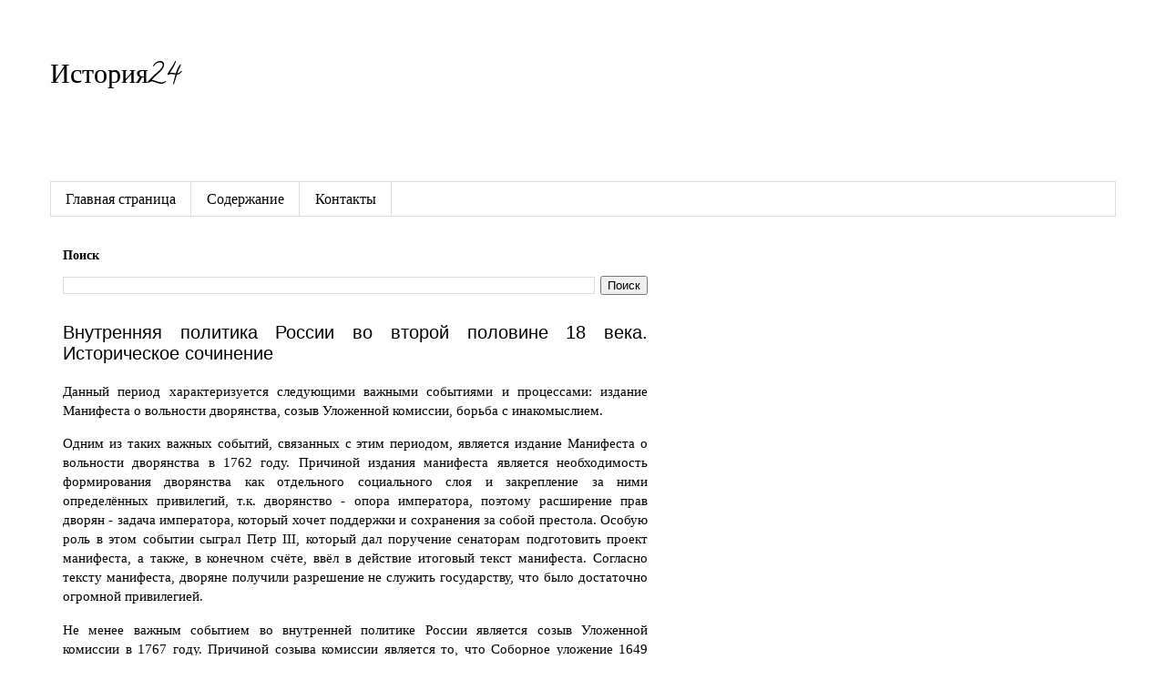

--- FILE ---
content_type: text/html; charset=UTF-8
request_url: https://www.history24.ru/2021/03/vnutrennyaya-politika-rossii-vo-vtoroj-polovine-18-veka-istoricheskoe-sochinenie.html
body_size: 15331
content:
<!DOCTYPE html>
<html class='v2' dir='ltr' lang='ru' xmlns='http://www.w3.org/1999/xhtml' xmlns:b='http://www.google.com/2005/gml/b' xmlns:data='http://www.google.com/2005/gml/data' xmlns:expr='http://www.google.com/2005/gml/expr'>
<head>
<link href='https://www.blogger.com/static/v1/widgets/335934321-css_bundle_v2.css' rel='stylesheet' type='text/css'/>
<meta content='f33dabd282' name='verify-admitad'/>
<!-- Yandex.RTB -->
<script>window.yaContextCb=window.yaContextCb||[]</script>
<script async='async' src='https://yandex.ru/ads/system/context.js'></script>
<script async='async' data-ad-client='ca-pub-5148698820677403' src='https://pagead2.googlesyndication.com/pagead/js/adsbygoogle.js'></script>
<meta content='25f2ad6613e465e6' name='yandex-verification'/>
<meta content='25f2ad6613e465e6' name='yandex-verification'/>
<meta content='101c091368907f98' name='yandex-verification'/>
<meta content='54a16fb8af25ffb47d487c44014bb82a' name='wmail-verification'/>
<meta content='width=1100' name='viewport'/>
<meta content='text/html; charset=UTF-8' http-equiv='Content-Type'/>
<meta content='blogger' name='generator'/>
<link href='https://www.history24.ru/favicon.ico' rel='icon' type='image/x-icon'/>
<link href='https://www.history24.ru/2021/03/vnutrennyaya-politika-rossii-vo-vtoroj-polovine-18-veka-istoricheskoe-sochinenie.html' rel='canonical'/>
<link rel="alternate" type="application/atom+xml" title="История24 - Atom" href="https://www.history24.ru/feeds/posts/default" />
<link rel="alternate" type="application/rss+xml" title="История24 - RSS" href="https://www.history24.ru/feeds/posts/default?alt=rss" />
<link rel="service.post" type="application/atom+xml" title="История24 - Atom" href="https://www.blogger.com/feeds/683933343561916558/posts/default" />

<link rel="alternate" type="application/atom+xml" title="История24 - Atom" href="https://www.history24.ru/feeds/2655994114919627212/comments/default" />
<!--Can't find substitution for tag [blog.ieCssRetrofitLinks]-->
<meta content='Внутренняя политика России во второй половине 18 века Сочинение ЕГЭ Роль личности Екатерина 2, Петр 3, Радищев А.Н., Новиков Н.И.' name='description'/>
<meta content='https://www.history24.ru/2021/03/vnutrennyaya-politika-rossii-vo-vtoroj-polovine-18-veka-istoricheskoe-sochinenie.html' property='og:url'/>
<meta content='Внутренняя политика России во второй половине 18 века. Историческое сочинение' property='og:title'/>
<meta content='Внутренняя политика России во второй половине 18 века Сочинение ЕГЭ Роль личности Екатерина 2, Петр 3, Радищев А.Н., Новиков Н.И.' property='og:description'/>
<title>История24: Внутренняя политика России во второй половине 18 века. Историческое сочинение</title>
<style type='text/css'>@font-face{font-family:'Calligraffitti';font-style:normal;font-weight:400;font-display:swap;src:url(//fonts.gstatic.com/s/calligraffitti/v20/46k2lbT3XjDVqJw3DCmCFjE0vkFeOZdjppN_.woff2)format('woff2');unicode-range:U+0000-00FF,U+0131,U+0152-0153,U+02BB-02BC,U+02C6,U+02DA,U+02DC,U+0304,U+0308,U+0329,U+2000-206F,U+20AC,U+2122,U+2191,U+2193,U+2212,U+2215,U+FEFF,U+FFFD;}</style>
<style id='page-skin-1' type='text/css'><!--
/*
-----------------------------------------------
Blogger Template Style
Name:     Simple
Designer: Blogger
URL:      www.blogger.com
----------------------------------------------- */
/* Variable definitions
====================
<Variable name="keycolor" description="Main Color" type="color" default="#66bbdd"/>
<Group description="Page Text" selector="body">
<Variable name="body.font" description="Font" type="font"
default="normal normal 12px Arial, Tahoma, Helvetica, FreeSans, sans-serif"/>
<Variable name="body.text.color" description="Text Color" type="color" default="#222222"/>
</Group>
<Group description="Backgrounds" selector=".body-fauxcolumns-outer">
<Variable name="body.background.color" description="Outer Background" type="color" default="#66bbdd"/>
<Variable name="content.background.color" description="Main Background" type="color" default="#ffffff"/>
<Variable name="header.background.color" description="Header Background" type="color" default="transparent"/>
</Group>
<Group description="Links" selector=".main-outer">
<Variable name="link.color" description="Link Color" type="color" default="#2288bb"/>
<Variable name="link.visited.color" description="Visited Color" type="color" default="#888888"/>
<Variable name="link.hover.color" description="Hover Color" type="color" default="#33aaff"/>
</Group>
<Group description="Blog Title" selector=".header h1">
<Variable name="header.font" description="Font" type="font"
default="normal normal 60px Arial, Tahoma, Helvetica, FreeSans, sans-serif"/>
<Variable name="header.text.color" description="Title Color" type="color" default="#3399bb" />
</Group>
<Group description="Blog Description" selector=".header .description">
<Variable name="description.text.color" description="Description Color" type="color"
default="#777777" />
</Group>
<Group description="Tabs Text" selector=".tabs-inner .widget li a">
<Variable name="tabs.font" description="Font" type="font"
default="normal normal 14px Arial, Tahoma, Helvetica, FreeSans, sans-serif"/>
<Variable name="tabs.text.color" description="Text Color" type="color" default="#999999"/>
<Variable name="tabs.selected.text.color" description="Selected Color" type="color" default="#000000"/>
</Group>
<Group description="Tabs Background" selector=".tabs-outer .PageList">
<Variable name="tabs.background.color" description="Background Color" type="color" default="#f5f5f5"/>
<Variable name="tabs.selected.background.color" description="Selected Color" type="color" default="#eeeeee"/>
</Group>
<Group description="Post Title" selector="h3.post-title, .comments h4">
<Variable name="post.title.font" description="Font" type="font"
default="normal normal 22px Arial, Tahoma, Helvetica, FreeSans, sans-serif"/>
</Group>
<Group description="Date Header" selector=".date-header">
<Variable name="date.header.color" description="Text Color" type="color"
default="#000000"/>
<Variable name="date.header.background.color" description="Background Color" type="color"
default="transparent"/>
<Variable name="date.header.font" description="Text Font" type="font"
default="normal bold 11px Arial, Tahoma, Helvetica, FreeSans, sans-serif"/>
<Variable name="date.header.padding" description="Date Header Padding" type="string" default="inherit"/>
<Variable name="date.header.letterspacing" description="Date Header Letter Spacing" type="string" default="inherit"/>
<Variable name="date.header.margin" description="Date Header Margin" type="string" default="inherit"/>
</Group>
<Group description="Post Footer" selector=".post-footer">
<Variable name="post.footer.text.color" description="Text Color" type="color" default="#666666"/>
<Variable name="post.footer.background.color" description="Background Color" type="color"
default="#f9f9f9"/>
<Variable name="post.footer.border.color" description="Shadow Color" type="color" default="#eeeeee"/>
</Group>
<Group description="Gadgets" selector="h2">
<Variable name="widget.title.font" description="Title Font" type="font"
default="normal bold 11px Arial, Tahoma, Helvetica, FreeSans, sans-serif"/>
<Variable name="widget.title.text.color" description="Title Color" type="color" default="#000000"/>
<Variable name="widget.alternate.text.color" description="Alternate Color" type="color" default="#999999"/>
</Group>
<Group description="Images" selector=".main-inner">
<Variable name="image.background.color" description="Background Color" type="color" default="#ffffff"/>
<Variable name="image.border.color" description="Border Color" type="color" default="#eeeeee"/>
<Variable name="image.text.color" description="Caption Text Color" type="color" default="#000000"/>
</Group>
<Group description="Accents" selector=".content-inner">
<Variable name="body.rule.color" description="Separator Line Color" type="color" default="#eeeeee"/>
<Variable name="tabs.border.color" description="Tabs Border Color" type="color" default="transparent"/>
</Group>
<Variable name="body.background" description="Body Background" type="background"
color="#ffffff" default="$(color) none repeat scroll top left"/>
<Variable name="body.background.override" description="Body Background Override" type="string" default=""/>
<Variable name="body.background.gradient.cap" description="Body Gradient Cap" type="url"
default="url(https://resources.blogblog.com/blogblog/data/1kt/simple/gradients_light.png)"/>
<Variable name="body.background.gradient.tile" description="Body Gradient Tile" type="url"
default="url(https://resources.blogblog.com/blogblog/data/1kt/simple/body_gradient_tile_light.png)"/>
<Variable name="content.background.color.selector" description="Content Background Color Selector" type="string" default=".content-inner"/>
<Variable name="content.padding" description="Content Padding" type="length" default="10px" min="0" max="100px"/>
<Variable name="content.padding.horizontal" description="Content Horizontal Padding" type="length" default="10px" min="0" max="100px"/>
<Variable name="content.shadow.spread" description="Content Shadow Spread" type="length" default="40px" min="0" max="100px"/>
<Variable name="content.shadow.spread.webkit" description="Content Shadow Spread (WebKit)" type="length" default="5px" min="0" max="100px"/>
<Variable name="content.shadow.spread.ie" description="Content Shadow Spread (IE)" type="length" default="10px" min="0" max="100px"/>
<Variable name="main.border.width" description="Main Border Width" type="length" default="0" min="0" max="10px"/>
<Variable name="header.background.gradient" description="Header Gradient" type="url" default="none"/>
<Variable name="header.shadow.offset.left" description="Header Shadow Offset Left" type="length" default="-1px" min="-50px" max="50px"/>
<Variable name="header.shadow.offset.top" description="Header Shadow Offset Top" type="length" default="-1px" min="-50px" max="50px"/>
<Variable name="header.shadow.spread" description="Header Shadow Spread" type="length" default="1px" min="0" max="100px"/>
<Variable name="header.padding" description="Header Padding" type="length" default="30px" min="0" max="100px"/>
<Variable name="header.border.size" description="Header Border Size" type="length" default="1px" min="0" max="10px"/>
<Variable name="header.bottom.border.size" description="Header Bottom Border Size" type="length" default="1px" min="0" max="10px"/>
<Variable name="header.border.horizontalsize" description="Header Horizontal Border Size" type="length" default="0" min="0" max="10px"/>
<Variable name="description.text.size" description="Description Text Size" type="string" default="140%"/>
<Variable name="tabs.margin.top" description="Tabs Margin Top" type="length" default="0" min="0" max="100px"/>
<Variable name="tabs.margin.side" description="Tabs Side Margin" type="length" default="30px" min="0" max="100px"/>
<Variable name="tabs.background.gradient" description="Tabs Background Gradient" type="url"
default="url(https://resources.blogblog.com/blogblog/data/1kt/simple/gradients_light.png)"/>
<Variable name="tabs.border.width" description="Tabs Border Width" type="length" default="1px" min="0" max="10px"/>
<Variable name="tabs.bevel.border.width" description="Tabs Bevel Border Width" type="length" default="1px" min="0" max="10px"/>
<Variable name="post.margin.bottom" description="Post Bottom Margin" type="length" default="25px" min="0" max="100px"/>
<Variable name="image.border.small.size" description="Image Border Small Size" type="length" default="2px" min="0" max="10px"/>
<Variable name="image.border.large.size" description="Image Border Large Size" type="length" default="5px" min="0" max="10px"/>
<Variable name="page.width.selector" description="Page Width Selector" type="string" default=".region-inner"/>
<Variable name="page.width" description="Page Width" type="string" default="auto"/>
<Variable name="main.section.margin" description="Main Section Margin" type="length" default="15px" min="0" max="100px"/>
<Variable name="main.padding" description="Main Padding" type="length" default="15px" min="0" max="100px"/>
<Variable name="main.padding.top" description="Main Padding Top" type="length" default="30px" min="0" max="100px"/>
<Variable name="main.padding.bottom" description="Main Padding Bottom" type="length" default="30px" min="0" max="100px"/>
<Variable name="paging.background"
color="#ffffff"
description="Background of blog paging area" type="background"
default="transparent none no-repeat scroll top center"/>
<Variable name="footer.bevel" description="Bevel border length of footer" type="length" default="0" min="0" max="10px"/>
<Variable name="mobile.background.overlay" description="Mobile Background Overlay" type="string"
default="transparent none repeat scroll top left"/>
<Variable name="mobile.background.size" description="Mobile Background Size" type="string" default="auto"/>
<Variable name="mobile.button.color" description="Mobile Button Color" type="color" default="#ffffff" />
<Variable name="startSide" description="Side where text starts in blog language" type="automatic" default="left"/>
<Variable name="endSide" description="Side where text ends in blog language" type="automatic" default="right"/>
*/
/* Content
----------------------------------------------- */
body {
font: normal normal 14px 'Times New Roman', Times, FreeSerif, serif;
color: #000000;
background: #ffffff none repeat scroll top left;
padding: 0 0 0 0;
}
html body .region-inner {
min-width: 0;
max-width: 100%;
width: auto;
}
h2 {
font-size: 22px;
}
a:link {
text-decoration:none;
color: #3367D6;
}
a:visited {
text-decoration:none;
color: #3367d6;
}
a:hover {
text-decoration:underline;
color: #D52C1F;
}
.body-fauxcolumn-outer .fauxcolumn-inner {
background: transparent none repeat scroll top left;
_background-image: none;
}
.body-fauxcolumn-outer .cap-top {
position: absolute;
z-index: 1;
height: 400px;
width: 100%;
}
.body-fauxcolumn-outer .cap-top .cap-left {
width: 100%;
background: transparent none repeat-x scroll top left;
_background-image: none;
}
.content-outer {
-moz-box-shadow: 0 0 0 rgba(0, 0, 0, .15);
-webkit-box-shadow: 0 0 0 rgba(0, 0, 0, .15);
-goog-ms-box-shadow: 0 0 0 #333333;
box-shadow: 0 0 0 rgba(0, 0, 0, .15);
margin-bottom: 1px;
}
.content-inner {
padding: 10px 40px;
}
.content-inner {
background-color: #ffffff;
}
/* Header
----------------------------------------------- */
.header-outer {
background: transparent none repeat-x scroll 0 -400px;
_background-image: none;
}
.Header h1 {
font: normal normal 30px Calligraffitti;
color: #000000;
text-shadow: 0 0 0 rgba(0, 0, 0, .2);
}
.Header h1 a {
color: #000000;
}
.Header .description {
font-size: 18px;
color: transparent;
}
.header-inner .Header .titlewrapper {
padding: 22px 0;
}
.header-inner .Header .descriptionwrapper {
padding: 0 0;
}
/* Tabs
----------------------------------------------- */
.tabs-inner .section:first-child {
border-top: 0 solid #dddddd;
}
.tabs-inner .section:first-child ul {
margin-top: -1px;
border-top: 1px solid #dddddd;
border-left: 1px solid #dddddd;
border-right: 1px solid #dddddd;
}
.tabs-inner .widget ul {
background: transparent none repeat-x scroll 0 -800px;
_background-image: none;
border-bottom: 1px solid #dddddd;
margin-top: 0;
margin-left: -30px;
margin-right: -30px;
}
.tabs-inner .widget li a {
display: inline-block;
padding: .6em 1em;
font: normal normal 16px Georgia, Utopia, 'Palatino Linotype', Palatino, serif;
color: #000000;
border-left: 1px solid #ffffff;
border-right: 1px solid #dddddd;
}
.tabs-inner .widget li:first-child a {
border-left: none;
}
.tabs-inner .widget li.selected a, .tabs-inner .widget li a:hover {
color: #3367d6;
background-color: #c6dafc;
text-decoration: none;
}
/* Columns
----------------------------------------------- */
.main-outer {
border-top: 0 solid transparent;
}
.fauxcolumn-left-outer .fauxcolumn-inner {
border-right: 1px solid transparent;
}
.fauxcolumn-right-outer .fauxcolumn-inner {
border-left: 1px solid transparent;
}
/* Headings
----------------------------------------------- */
div.widget > h2,
div.widget h2.title {
margin: 0 0 1em 0;
font: normal bold 14px Georgia, Utopia, 'Palatino Linotype', Palatino, serif;
color: #000000;
}
/* Widgets
----------------------------------------------- */
.widget .zippy {
color: transparent;
text-shadow: 2px 2px 1px rgba(0, 0, 0, .1);
}
.widget .popular-posts ul {
list-style: none;
}
/* Posts
----------------------------------------------- */
h2.date-header {
font: normal normal 11px Arial, Tahoma, Helvetica, FreeSans, sans-serif;
}
.date-header span {
background-color: #bbbbbb;
color: #ffffff;
padding: 0.4em;
letter-spacing: 3px;
margin: inherit;
}
.main-inner {
padding-top: 35px;
padding-bottom: 65px;
}
.main-inner .column-center-inner {
padding: 0 0;
}
.main-inner .column-center-inner .section {
margin: 0 1em;
}
.post {
margin: 0 0 45px 0;
}
h3.post-title, .comments h4 {
text-align:justify;
font: normal normal 20px Arial, Tahoma, Helvetica, FreeSans, sans-serif;
margin: .75em 0 0;
}
.post-body {
font-size: 110%;
line-height: 1.4;
position: relative;
}
.post-body img, .post-body .tr-caption-container, .Profile img, .Image img,
.BlogList .item-thumbnail img {
padding: 2px;
background: #ffffff;
border: 1px solid #eeeeee;
-moz-box-shadow: 1px 1px 5px rgba(0, 0, 0, .1);
-webkit-box-shadow: 1px 1px 5px rgba(0, 0, 0, .1);
box-shadow: 1px 1px 5px rgba(0, 0, 0, .1);
}
.post-body img, .post-body .tr-caption-container {
padding: 5px;
}
.post-body .tr-caption-container {
color: #000000;
}
.post-body .tr-caption-container img {
padding: 0;
background: transparent;
border: none;
-moz-box-shadow: 0 0 0 rgba(0, 0, 0, .1);
-webkit-box-shadow: 0 0 0 rgba(0, 0, 0, .1);
box-shadow: 0 0 0 rgba(0, 0, 0, .1);
}
.post-header {
margin: 0 0 1.5em;
line-height: 1.6;
font-size: 90%;
}
.post-footer {
margin: 20px -2px 0;
padding: 5px 10px;
color: #000000;
background-color: #eeeeee;
border-bottom: 1px solid #eeeeee;
line-height: 1.6;
font-size: 90%;
}
#comments .comment-author {
padding-top: 1.5em;
border-top: 1px solid transparent;
background-position: 0 1.5em;
}
#comments .comment-author:first-child {
padding-top: 0;
border-top: none;
}
.avatar-image-container {
margin: .2em 0 0;
}
#comments .avatar-image-container img {
border: 1px solid #eeeeee;
}
/* Comments
----------------------------------------------- */
.comments .comments-content .icon.blog-author {
background-repeat: no-repeat;
background-image: url([data-uri]);
}
.comments .comments-content .loadmore a {
border-top: 1px solid transparent;
border-bottom: 1px solid transparent;
}
.comments .comment-thread.inline-thread {
background-color: #eeeeee;
}
.comments .continue {
border-top: 2px solid transparent;
}
/* Accents
---------------------------------------------- */
.section-columns td.columns-cell {
border-left: 1px solid transparent;
}
.blog-pager {
background: transparent url(https://resources.blogblog.com/blogblog/data/1kt/simple/paging_dot.png) repeat-x scroll top center;
}
.blog-pager-older-link, .home-link,
.blog-pager-newer-link {
background-color: #ffffff;
padding: 5px;
}
.footer-outer {
background-color: #CCCCCC;
border-top: 1px dashed #bbbbbb;
}
/* Mobile
----------------------------------------------- */
body.mobile  {
background-size: auto;
}
.mobile .body-fauxcolumn-outer {
background: transparent none repeat scroll top left;
}
.mobile .body-fauxcolumn-outer .cap-top {
background-size: 100% auto;
}
.mobile .content-outer {
-webkit-box-shadow: 0 0 3px rgba(0, 0, 0, .15);
box-shadow: 0 0 3px rgba(0, 0, 0, .15);
}
.mobile .tabs-inner .widget ul {
margin-left: 0;
margin-right: 0;
}
.mobile .post {
margin: 0;
}
.mobile .main-inner .column-center-inner .section {
margin: 0;
}
.mobile .date-header span {
padding: 0.1em 10px;
margin: 0 -10px;
}
.mobile h3.post-title {
margin: 0;
text-align:justify;
}
.mobile .blog-pager {
background: transparent none no-repeat scroll top center;
}
.mobile .footer-outer {
border-top: none;
}
.mobile .main-inner, .mobile .footer-inner {
background-color: #ffffff;
}
.mobile-index-contents {
color: #000000;
}
.mobile-link-button {
background-color: #3367D6;
}
.mobile-link-button a:link, .mobile-link-button a:visited {
color: #ffffff;
}
.mobile .tabs-inner .section:first-child {
border-top: none;
}
.mobile .tabs-inner .PageList .widget-content {
background-color: #c6dafc;
color: #3367d6;
border-top: 1px solid #dddddd;
border-bottom: 1px solid #dddddd;
}
.mobile .tabs-inner .PageList .widget-content .pagelist-arrow {
border-left: 1px solid #dddddd;
}
#Attribution1 {
height:0px;
visibility:hidden;
display:none
}

--></style>
<style id='template-skin-1' type='text/css'><!--
body {
min-width: 1250px;
}
.content-outer, .content-fauxcolumn-outer, .region-inner {
min-width: 1250px;
max-width: 1250px;
_width: 1250px;
}
.main-inner .columns {
padding-left: 0px;
padding-right: 500px;
}
.main-inner .fauxcolumn-center-outer {
left: 0px;
right: 500px;
/* IE6 does not respect left and right together */
_width: expression(this.parentNode.offsetWidth -
parseInt("0px") -
parseInt("500px") + 'px');
}
.main-inner .fauxcolumn-left-outer {
width: 0px;
}
.main-inner .fauxcolumn-right-outer {
width: 500px;
}
.main-inner .column-left-outer {
width: 0px;
right: 100%;
margin-left: -0px;
}
.main-inner .column-right-outer {
width: 500px;
margin-right: -500px;
}
#layout {
min-width: 0;
}
#layout .content-outer {
min-width: 0;
width: 800px;
}
#layout .region-inner {
min-width: 0;
width: auto;
}
body#layout div.add_widget {
padding: 8px;
}
body#layout div.add_widget a {
margin-left: 32px;
}
--></style>
<link href='https://www.blogger.com/dyn-css/authorization.css?targetBlogID=683933343561916558&amp;zx=39ef0d89-d229-4ea7-b5b3-9db717c9f297' media='none' onload='if(media!=&#39;all&#39;)media=&#39;all&#39;' rel='stylesheet'/><noscript><link href='https://www.blogger.com/dyn-css/authorization.css?targetBlogID=683933343561916558&amp;zx=39ef0d89-d229-4ea7-b5b3-9db717c9f297' rel='stylesheet'/></noscript>
<meta name='google-adsense-platform-account' content='ca-host-pub-1556223355139109'/>
<meta name='google-adsense-platform-domain' content='blogspot.com'/>

<!-- data-ad-client=ca-pub-5148698820677403 -->

</head>
<!-- Yandex.RTB R-A-1580419-6 -->
<script>
window.yaContextCb.push(() => {
    Ya.Context.AdvManager.render({
        "blockId": "R-A-1580419-6",
        "type": "floorAd",
        "platform": "desktop"
    })
})
</script>
<!-- Yandex.RTB R-A-1580419-5 -->
<script>
window.yaContextCb.push(() => {
    Ya.Context.AdvManager.render({
        "blockId": "R-A-1580419-5",
        "type": "floorAd",
        "platform": "touch"
    })
})
</script>
<body class='loading'>
<div class='navbar no-items section' id='navbar' name='Панель навигации'>
</div>
<div class='body-fauxcolumns'>
<div class='fauxcolumn-outer body-fauxcolumn-outer'>
<div class='cap-top'>
<div class='cap-left'></div>
<div class='cap-right'></div>
</div>
<div class='fauxborder-left'>
<div class='fauxborder-right'></div>
<div class='fauxcolumn-inner'>
</div>
</div>
<div class='cap-bottom'>
<div class='cap-left'></div>
<div class='cap-right'></div>
</div>
</div>
</div>
<div class='content'>
<div class='content-fauxcolumns'>
<div class='fauxcolumn-outer content-fauxcolumn-outer'>
<div class='cap-top'>
<div class='cap-left'></div>
<div class='cap-right'></div>
</div>
<div class='fauxborder-left'>
<div class='fauxborder-right'></div>
<div class='fauxcolumn-inner'>
</div>
</div>
<div class='cap-bottom'>
<div class='cap-left'></div>
<div class='cap-right'></div>
</div>
</div>
</div>
<div class='content-outer'>
<div class='content-cap-top cap-top'>
<div class='cap-left'></div>
<div class='cap-right'></div>
</div>
<div class='fauxborder-left content-fauxborder-left'>
<div class='fauxborder-right content-fauxborder-right'></div>
<div class='content-inner'>
<header>
<div class='header-outer'>
<div class='header-cap-top cap-top'>
<div class='cap-left'></div>
<div class='cap-right'></div>
</div>
<div class='fauxborder-left header-fauxborder-left'>
<div class='fauxborder-right header-fauxborder-right'></div>
<div class='region-inner header-inner'>
<div class='header section' id='header' name='Заголовок'><div class='widget Header' data-version='1' id='Header1'>
<div id='header-inner'>
<div class='titlewrapper'>
<h1 class='title'>
<a href='https://www.history24.ru/'>
История24
</a>
</h1>
</div>
<div class='descriptionwrapper'>
<p class='description'><span>Готовые сочинения по истории</span></p>
</div>
</div>
</div></div>
</div>
</div>
<div class='header-cap-bottom cap-bottom'>
<div class='cap-left'></div>
<div class='cap-right'></div>
</div>
</div>
</header>
<div class='tabs-outer'>
<div class='tabs-cap-top cap-top'>
<div class='cap-left'></div>
<div class='cap-right'></div>
</div>
<div class='fauxborder-left tabs-fauxborder-left'>
<div class='fauxborder-right tabs-fauxborder-right'></div>
<div class='region-inner tabs-inner'>
<div class='tabs section' id='crosscol' name='Поперечный столбец'><div class='widget PageList' data-version='1' id='PageList1'>
<div class='widget-content'>
<ul>
<li>
<a href='https://www.history24.ru/'>Главная страница</a>
</li>
<li>
<a href='https://www.history24.ru/p/soderzhanie.html'>Содержание</a>
</li>
<li>
<a href='https://www.history24.ru/p/kontakty.html'>Контакты</a>
</li>
</ul>
<div class='clear'></div>
</div>
</div></div>
<div class='tabs no-items section' id='crosscol-overflow' name='Cross-Column 2'></div>
</div>
</div>
<div class='tabs-cap-bottom cap-bottom'>
<div class='cap-left'></div>
<div class='cap-right'></div>
</div>
</div>
<div class='main-outer'>
<div class='main-cap-top cap-top'>
<div class='cap-left'></div>
<div class='cap-right'></div>
</div>
<div class='fauxborder-left main-fauxborder-left'>
<div class='fauxborder-right main-fauxborder-right'></div>
<div class='region-inner main-inner'>
<div class='columns fauxcolumns'>
<div class='fauxcolumn-outer fauxcolumn-center-outer'>
<div class='cap-top'>
<div class='cap-left'></div>
<div class='cap-right'></div>
</div>
<div class='fauxborder-left'>
<div class='fauxborder-right'></div>
<div class='fauxcolumn-inner'>
</div>
</div>
<div class='cap-bottom'>
<div class='cap-left'></div>
<div class='cap-right'></div>
</div>
</div>
<div class='fauxcolumn-outer fauxcolumn-left-outer'>
<div class='cap-top'>
<div class='cap-left'></div>
<div class='cap-right'></div>
</div>
<div class='fauxborder-left'>
<div class='fauxborder-right'></div>
<div class='fauxcolumn-inner'>
</div>
</div>
<div class='cap-bottom'>
<div class='cap-left'></div>
<div class='cap-right'></div>
</div>
</div>
<div class='fauxcolumn-outer fauxcolumn-right-outer'>
<div class='cap-top'>
<div class='cap-left'></div>
<div class='cap-right'></div>
</div>
<div class='fauxborder-left'>
<div class='fauxborder-right'></div>
<div class='fauxcolumn-inner'>
</div>
</div>
<div class='cap-bottom'>
<div class='cap-left'></div>
<div class='cap-right'></div>
</div>
</div>
<!-- corrects IE6 width calculation -->
<div class='columns-inner'>
<div class='column-center-outer'>
<div class='column-center-inner'>
<div class='main section' id='main' name='Основной'><div class='widget BlogSearch' data-version='1' id='BlogSearch1'>
<h2 class='title'>Поиск</h2>
<div class='widget-content'>
<div id='BlogSearch1_form'>
<form action='https://www.history24.ru/search' class='gsc-search-box' target='_top'>
<table cellpadding='0' cellspacing='0' class='gsc-search-box'>
<tbody>
<tr>
<td class='gsc-input'>
<input autocomplete='off' class='gsc-input' name='q' size='10' title='search' type='text' value=''/>
</td>
<td class='gsc-search-button'>
<input class='gsc-search-button' title='search' type='submit' value='Поиск'/>
</td>
</tr>
</tbody>
</table>
</form>
</div>
</div>
<div class='clear'></div>
</div><div class='widget Blog' data-version='1' id='Blog1'>
<div class='blog-posts hfeed'>

          <div class="date-outer">
        

          <div class="date-posts">
        
<div class='post-outer'>
<div class='post hentry uncustomized-post-template' itemprop='blogPost' itemscope='itemscope' itemtype='http://schema.org/BlogPosting'>
<meta content='683933343561916558' itemprop='blogId'/>
<meta content='2655994114919627212' itemprop='postId'/>
<a name='2655994114919627212'></a>
<h3 class='post-title entry-title' itemprop='name'>
Внутренняя политика России во второй половине 18 века. Историческое сочинение
</h3>
<div class='post-header'>
<div class='post-header-line-1'></div>
</div>
<div class='post-body entry-content' id='post-body-2655994114919627212' itemprop='articleBody'>
<p class="MsoNormal" style="text-align: justify;"><span style="background-color: white;">Данный период характеризуется следующими важными событиями и
процессами: издание Манифеста о вольности дворянства, созыв Уложенной комиссии,
борьба с инакомыслием.</span></p><p class="MsoNormal" style="text-align: justify;"><o:p></o:p></p>



<p class="MsoNormal" style="text-align: justify;"><span style="background: white;">Одним из таких важных событий, связанных с этим периодом,
является издание Манифеста о вольности дворянства в 1762 году. Причиной издания
манифеста является необходимость формирования дворянства как отдельного
социального слоя и закрепление за ними определённых привилегий, т.к. дворянство
- опора императора, поэтому расширение прав дворян - задача императора, который
хочет поддержки и сохранения за собой престола. Особую роль в этом событии
сыграл Петр III, который дал поручение сенаторам подготовить проект манифеста,
а также, в конечном счёте, ввёл в действие итоговый текст манифеста. Согласно
тексту манифеста, дворяне получили разрешение не служить государству, что было
достаточно огромной привилегией.<o:p></o:p></span></p>

<p class="MsoNormal" style="text-align: justify;"><span style="background: white;">Не менее важным событием во внутренней политике России
является созыв Уложенной комиссии в 1767 году. Причиной созыва комиссии
является то, что Соборное уложение 1649 года устарело, его некоторые положения
не шли в ногу со временем, некоторые указы и законы были не согласованы друг с
другом, поэтому возникла необходимость привести к единству законодательство
России и созвать для этого соответствующую комиссию. Особую роль в этом событии
сыграла Екатерина II , которая объявила о созыве комиссии. Екатерина
Алексеевна, используя труды просветителей, составила для депутатов Уложенной
комиссии &#171;Наказ Екатерины II&#187;, согласно которому государыня не допускала мысли
об уничтожении самодержавия, намекала на введение принципа разделения властей и
смягчение крепостного права. Действия Екатерины II способствовали тому, что ее &#171;Наказ&#187;
лег в основу деятельности Уложенной комиссии и соответствовал, в некотором
смысле, принципам просвещенного абсолютизма. Как итог, призывы екатерининского
Наказа не были услышаны, а своих целей Уложенная комиссия не достигла - новый
свод законов не был составлен.<o:p></o:p></span></p>

<p class="MsoNormal" style="text-align: justify;"><span style="background: white;">Также значимым процессом этого периода является борьба с
инакомыслием. Причинами данного процесса является то, что, во-первых, Екатерина
II испытала серьёзные негативные впечатления от революционных действий во
Франции, где монарх был казнён, во-вторых, крестьянская война под
предводительством Е. Пугачева убедила Екатерину II в необходимости борьбы с
вольнодумцами. Особую роль в этом процессе сыграл Н.И. Новиков, который сначала
издавал журнал &#171;Трутень&#187;, который вскоре был закрыт, т.к. высмеивал сатирический
журнал Екатерины 2 &#8211; &#171;Всякая всячина&#187;, далее Новиков издал журнал &#171;Живописец&#187;,
в котором высмеял и осудил пороки крепостничества. Также важную роль сыграл
А.Н. Радищев, который написал произведение &#171;Путешествие из Петербурга в Москву&#187;,
в котором также осудил крепостное право, бесправное положение народа и весь
существующий строй в России. Журналы Н.И. Новикова и произведения А.Н. Радищева
ярко описывают Россию и ее народ во второй половине 18 века. Как итог, Н.И.
Новикова заключили в Шлиссельбургскую крепость, а А.Н. Радищева сослали в
Сибирь, что стало символом борьбы с инакомыслящими того периода.<o:p></o:p></span></p>

<p class="MsoNormal" style="text-align: justify;"><span style="background: white;">Таким образом, период внутренней политики России во второй
половине 18 века оставил значительный след в отечественной истории. Манифест о
вольности дворянства расширял привилегии дворян и укреплял положение правителя.
Уложенная комиссия, целью которой было составить свод новый законов взамен
Соборному уложению, не смогла осуществить задуманное. Соборное уложение
действовало до 1832 года, пока не был составлен Свод законов Российской
империи, который и заменил уложение. А деятельность вольнодумцев говорит о
развитии тенденции критики существующего строя, также повлияет на создание
первых в России тайных обществ первой половины 19 века (например, Союз
Спасения, Союз Благоденствия).</span></p><div><b>Автор:&nbsp;</b>Ощепков Андрей Игоревич, репетитор по истории и обществознанию</div><div><b>ВК:&nbsp;</b><a href="https://vk.com/oshchepkovandr">https://vk.com/oshchepkovandr</a></div><div><b>Группа ВК:&nbsp;</b><a href="https://vk.com/repetitorachinsk">https://vk.com/repetitorachinsk</a></div><div><b style="text-align: justify;">YouTube:&nbsp;</b><span lang="EN-US" style="text-align: justify;"><a href="https://www.youtube.com/channel/UCGof7k7FePogUUtJX5WslQg/videos">https://www.youtube.com/channel/UCGof7k7FePogUUtJX5WslQg/videos</a></span></div><script src="https://yastatic.net/share2/share.js"></script>
<div class="ya-share2" data-curtain="" data-limit="3" data-services="collections,vkontakte,facebook,odnoklassniki,telegram,twitter,whatsapp"></div>
<div style='clear: both;'></div>
</div>
<div class='post-footer'>
<div class='post-footer-line post-footer-line-1'>
<span class='post-author vcard'>
</span>
<span class='post-timestamp'>
</span>
<span class='post-comment-link'>
</span>
<span class='post-icons'>
</span>
<div class='post-share-buttons goog-inline-block'>
</div>
</div>
<div class='post-footer-line post-footer-line-2'>
<span class='post-labels'>
Раздел:
<a href='https://www.history24.ru/search/label/%D0%95%D0%BA%D0%B0%D1%82%D0%B5%D1%80%D0%B8%D0%BD%D0%B0%202' rel='tag'>Екатерина 2</a>,
<a href='https://www.history24.ru/search/label/%D0%9D%D0%BE%D0%B2%D0%B8%D0%BA%D0%BE%D0%B2%20%D0%9D.%D0%98.' rel='tag'>Новиков Н.И.</a>,
<a href='https://www.history24.ru/search/label/%D0%9F%D0%B5%D1%82%D1%80%203' rel='tag'>Петр 3</a>,
<a href='https://www.history24.ru/search/label/%D0%A0%D0%B0%D0%B4%D0%B8%D1%89%D0%B5%D0%B2%20%D0%90.%D0%9D.' rel='tag'>Радищев А.Н.</a>
</span>
</div>
<div class='post-footer-line post-footer-line-3'>
<span class='post-location'>
</span>
</div>
</div>
</div>
<div class='comments' id='comments'>
<a name='comments'></a>
</div>
</div>
<div class='inline-ad'>
</div>

        </div></div>
      
</div>
<div class='blog-pager' id='blog-pager'>
<span id='blog-pager-newer-link'>
<a class='blog-pager-newer-link' href='https://www.history24.ru/2021/03/osterman-rol-lichnosti.html' id='Blog1_blog-pager-newer-link' title='Следующее'>Следующее</a>
</span>
<span id='blog-pager-older-link'>
<a class='blog-pager-older-link' href='https://www.history24.ru/2021/03/borba-rossii-za-vyhod-k-chernomu-moryu-vo-vtoroj-polovine-18-veka-istoricheskoe-sochinenie.html' id='Blog1_blog-pager-older-link' title='Предыдущее'>Предыдущее</a>
</span>
<a class='home-link' href='https://www.history24.ru/'>Главная страница</a>
</div>
<div class='clear'></div>
<div class='post-feeds'>
</div>
</div><div class='widget PopularPosts' data-version='1' id='PopularPosts1'>
<h2>Популярные материалы</h2>
<div class='widget-content popular-posts'>
<ul>
<li>
<div class='item-content'>
<div class='item-title'><a href='https://www.history24.ru/2021/09/zadanie-19.html'>Задание 21</a></div>
<div class='item-snippet'>   Бывшее задание 19. В VIII-XI вв.  Древнерусское государство и страны Европы переживают нападения многочисленных кочевых народов. Использу...</div>
</div>
<div style='clear: both;'></div>
</li>
<li>
<div class='item-content'>
<div class='item-title'><a href='https://www.history24.ru/2022/10/skhodstva-i-razlichiya.html'>20 задание (сходства и различия)</a></div>
<div class='item-snippet'>   Различия в результатах политики по отношению к Византии киевских князей Олега Вещего и Игоря Старого. &#160;(10) Сходства во внешней политике ...</div>
</div>
<div style='clear: both;'></div>
</li>
<li>
<div class='item-content'>
<div class='item-title'><a href='https://www.history24.ru/2022/07/terminy-i-fakty-neobhodimye-dlya-zadaniya-18-v-egeh-po-istorii-po-navigatoru-fipi.html'>Термины и факты, необходимые для задания &#8470;18 в ЕГЭ по истории (по Навигатору ФИПИ).</a></div>
<div class='item-snippet'>   До 1505 г. Автокефалия Базилика Балты Барщина Баскак Берестяные грамоты Бортничество Бояре Боярская дума Былины Варяги Вервь Вече Вира Во...</div>
</div>
<div style='clear: both;'></div>
</li>
<li>
<div class='item-content'>
<div class='item-title'><a href='https://www.history24.ru/2021/11/protivostoyanie-kochevnikam-imelo-vazhnye-vneshnepoliticheskie-posledstviya-dlya-drevnerusskogo-gosudarstva-i-evropejskih-stran-v-viii-xi-vv.html'>В VIII-XI вв. Древнерусское государство и страны Европы переживают нападения многочисленных кочевых народов. Используя исторические знания, приведите аргументы в подтверждение точки зрения, что противостояние кочевникам имело важные внешнеполитические последствия для Древнерусского государства и европейских стран в указанный период: один аргумент для Древнерусского государства и один для любой европейской страны. При изложении аргументов обязательно используйте исторические факты.</a></div>
<div class='item-snippet'>   Аргумент для Древнерусского государства:   Князь Владимир Святославич, чтобы обезопасить свои владения от набегов печенегов, приказал воз...</div>
</div>
<div style='clear: both;'></div>
</li>
<li>
<div class='item-content'>
<div class='item-title'><a href='https://www.history24.ru/2021/11/posledstviya-kreshcheniya-olgi.html'>Вдова князя Игоря княгиня Ольга приняла крещение в Константинополе. Укажите три любых последствия данного события.</a></div>
<div class='item-snippet'>   Последствия:   1) после крещения Ольги среди населения Руси росло число тех, кто принял христианство по примеру Ольги (этому способствова...</div>
</div>
<div style='clear: both;'></div>
</li>
<li>
<div class='item-content'>
<div class='item-title'><a href='https://www.history24.ru/2022/10/mirovoj-posrednik.html'>Мировой посредник</a></div>
<div class='item-snippet'>   Используя знания по истории России, раскройте смысл понятия &#171;мировой посредник&#187;. Приведите один исторический факт, конкретизирующий данно...</div>
</div>
<div style='clear: both;'></div>
</li>
<li>
<div class='item-content'>
<div class='item-title'><a href='https://www.history24.ru/2021/11/v-xvi-v-vo-francii-i-v-xvii-v-v-rossii-izmenenie-sily-vlasti-monarha-okazalo-vliyanie-na-strukturu-i-deyatelnost-sistemy-organov-gosudarstvennoj-vlasti.html'>Используя исторические знания, приведите аргументы в подтверждение точки зрения, что в XVI в. во Франции и в XVII в. в России изменение силы власти монарха оказало влияние на структуру и деятельность системы органов государственной власти: один аргумент для России и один для Франции. При изложении аргументов обязательно используйте исторические факты.</a></div>
<div class='item-snippet'>   Аргумент для России:   в период правления Алексея Михайловича происходило укрепление царской власти и становление абсолютизма, поэтому вл...</div>
</div>
<div style='clear: both;'></div>
</li>
<li>
<div class='item-content'>
<div class='item-title'><a href='https://www.history24.ru/2022/04/posadnik.html'>Посадник</a></div>
<div class='item-snippet'>   Используя знания по истории России, раскройте смысл понятия &#171; посадник &#187;. Приведите один исторический факт, конкретизирующий данное понят...</div>
</div>
<div style='clear: both;'></div>
</li>
<li>
<div class='item-content'>
<div class='item-title'><a href='https://www.history24.ru/2021/11/borba-za-vlast-na-rusi-i-v-anglii-v-xv-v-povliyala-na-vnutripoliticheskoe-razvitie.html'>В XV в. на Руси и в Англии обострились междоусобные войны. Используя исторические знания, приведите аргументы в подтверждение точки зрения, что борьба за власть на Руси и в Англии в XV в. повлияла на внутриполитическое развитие: один аргумент для Руси и один для Англии. При изложении аргументов обязательно используйте исторические факты.</a></div>
<div class='item-snippet'>   Аргумент  для Руси:   После смерти князя Василия I обострилась династическая борьба между потомками Дмитрия Донского, конфликт перерос в ...</div>
</div>
<div style='clear: both;'></div>
</li>
<li>
<div class='item-content'>
<div class='item-title'><a href='https://www.history24.ru/2021/11/politicheskie-posledstviya-smerti-vasiliya-iii.html'>В 1533 г. умер великий князь московский и всея Руси Василий III. Укажите три любых политических последствия данного события.</a></div>
<div class='item-snippet'>   Последствия:   1) официальное возведение на престол Ивана IV ;   2) заключение в темницу князя Юрия Дмитровского, как возможного претенде...</div>
</div>
<div style='clear: both;'></div>
</li>
</ul>
<div class='clear'></div>
</div>
</div></div>
</div>
</div>
<div class='column-left-outer'>
<div class='column-left-inner'>
<aside>
</aside>
</div>
</div>
<div class='column-right-outer'>
<div class='column-right-inner'>
<aside>
<div class='sidebar section' id='sidebar-right-1'><div class='widget HTML' data-version='1' id='HTML2'>
<div class='widget-content'>
<!-- Yandex.RTB R-A-1580419-1 -->
<div id="yandex_rtb_R-A-1580419-1"></div>
<script>
window.yaContextCb.push(() => {
    Ya.Context.AdvManager.render({
        "blockId": "R-A-1580419-1",
        "renderTo": "yandex_rtb_R-A-1580419-1"
    })
})
</script>
</div>
<div class='clear'></div>
</div></div>
<table border='0' cellpadding='0' cellspacing='0' class='section-columns columns-2'>
<tbody>
<tr>
<td class='first columns-cell'>
<div class='sidebar no-items section' id='sidebar-right-2-1'></div>
</td>
<td class='columns-cell'>
<div class='sidebar no-items section' id='sidebar-right-2-2'></div>
</td>
</tr>
</tbody>
</table>
<div class='sidebar no-items section' id='sidebar-right-3'></div>
</aside>
</div>
</div>
</div>
<div style='clear: both'></div>
<!-- columns -->
</div>
<!-- main -->
</div>
</div>
<div class='main-cap-bottom cap-bottom'>
<div class='cap-left'></div>
<div class='cap-right'></div>
</div>
</div>
<footer>
<div class='footer-outer'>
<div class='footer-cap-top cap-top'>
<div class='cap-left'></div>
<div class='cap-right'></div>
</div>
<div class='fauxborder-left footer-fauxborder-left'>
<div class='fauxborder-right footer-fauxborder-right'></div>
<div class='region-inner footer-inner'>
<div class='foot no-items section' id='footer-1'></div>
<table border='0' cellpadding='0' cellspacing='0' class='section-columns columns-3'>
<tbody>
<tr>
<td class='first columns-cell'>
<div class='foot no-items section' id='footer-2-1'></div>
</td>
<td class='columns-cell'>
<div class='foot section' id='footer-2-2'><div class='widget HTML' data-version='1' id='HTML1'>
<div class='widget-content'>
<!-- Yandex.Metrika counter -->
<script type="text/javascript" >
   (function(m,e,t,r,i,k,a){m[i]=m[i]||function(){(m[i].a=m[i].a||[]).push(arguments)};
   m[i].l=1*new Date();k=e.createElement(t),a=e.getElementsByTagName(t)[0],k.async=1,k.src=r,a.parentNode.insertBefore(k,a)})
   (window, document, "script", "https://mc.yandex.ru/metrika/tag.js", "ym");

   ym(69081730, "init", {
        clickmap:true,
        trackLinks:true,
        accurateTrackBounce:true
   });
</script>
<noscript><div><img src="https://mc.yandex.ru/watch/69081730" style="position:absolute; left:-9999px;" alt="" /></div></noscript>
<!-- /Yandex.Metrika counter -->

<!-- Top100 (Kraken) Counter -->
<script>
    (function (w, d, c) {
    (w[c] = w[c] || []).push(function() {
        var options = {
            project: 7367612,
        };
        try {
            w.top100Counter = new top100(options);
        } catch(e) { }
    });
    var n = d.getElementsByTagName("script")[0],
    s = d.createElement("script"),
    f = function () { n.parentNode.insertBefore(s, n); };
    s.type = "text/javascript";
    s.async = true;
    s.src =
    (d.location.protocol == "https:" ? "https:" : "http:") +
    "//st.top100.ru/top100/top100.js";

    if (w.opera == "[object Opera]") {
    d.addEventListener("DOMContentLoaded", f, false);
} else { f(); }
})(window, document, "_top100q");
</script>
<noscript>
  <img src="//counter.rambler.ru/top100.cnt?pid=7367612" alt="Топ-100" />
</noscript>
<!-- END Top100 (Kraken) Counter -->
</div>
<div class='clear'></div>
</div></div>
</td>
<td class='columns-cell'>
<div class='foot no-items section' id='footer-2-3'></div>
</td>
</tr>
</tbody>
</table>
<!-- outside of the include in order to lock Attribution widget -->
<div class='foot no-items section' id='footer-3' name='Нижний колонтитул'></div>
</div>
</div>
<div class='footer-cap-bottom cap-bottom'>
<div class='cap-left'></div>
<div class='cap-right'></div>
</div>
</div>
</footer>
<!-- content -->
</div>
</div>
<div class='content-cap-bottom cap-bottom'>
<div class='cap-left'></div>
<div class='cap-right'></div>
</div>
</div>
</div>
<script type='text/javascript'>
    window.setTimeout(function() {
        document.body.className = document.body.className.replace('loading', '');
      }, 10);
  </script>

<script type="text/javascript" src="https://www.blogger.com/static/v1/widgets/2028843038-widgets.js"></script>
<script type='text/javascript'>
window['__wavt'] = 'AOuZoY6lSgcaz2_1Ql437TSHlfWILHvkgg:1769015841572';_WidgetManager._Init('//www.blogger.com/rearrange?blogID\x3d683933343561916558','//www.history24.ru/2021/03/vnutrennyaya-politika-rossii-vo-vtoroj-polovine-18-veka-istoricheskoe-sochinenie.html','683933343561916558');
_WidgetManager._SetDataContext([{'name': 'blog', 'data': {'blogId': '683933343561916558', 'title': '\u0418\u0441\u0442\u043e\u0440\u0438\u044f24', 'url': 'https://www.history24.ru/2021/03/vnutrennyaya-politika-rossii-vo-vtoroj-polovine-18-veka-istoricheskoe-sochinenie.html', 'canonicalUrl': 'https://www.history24.ru/2021/03/vnutrennyaya-politika-rossii-vo-vtoroj-polovine-18-veka-istoricheskoe-sochinenie.html', 'homepageUrl': 'https://www.history24.ru/', 'searchUrl': 'https://www.history24.ru/search', 'canonicalHomepageUrl': 'https://www.history24.ru/', 'blogspotFaviconUrl': 'https://www.history24.ru/favicon.ico', 'bloggerUrl': 'https://www.blogger.com', 'hasCustomDomain': true, 'httpsEnabled': true, 'enabledCommentProfileImages': true, 'gPlusViewType': 'FILTERED_POSTMOD', 'adultContent': false, 'analyticsAccountNumber': '', 'encoding': 'UTF-8', 'locale': 'ru', 'localeUnderscoreDelimited': 'ru', 'languageDirection': 'ltr', 'isPrivate': false, 'isMobile': false, 'isMobileRequest': false, 'mobileClass': '', 'isPrivateBlog': false, 'isDynamicViewsAvailable': true, 'feedLinks': '\x3clink rel\x3d\x22alternate\x22 type\x3d\x22application/atom+xml\x22 title\x3d\x22\u0418\u0441\u0442\u043e\u0440\u0438\u044f24 - Atom\x22 href\x3d\x22https://www.history24.ru/feeds/posts/default\x22 /\x3e\n\x3clink rel\x3d\x22alternate\x22 type\x3d\x22application/rss+xml\x22 title\x3d\x22\u0418\u0441\u0442\u043e\u0440\u0438\u044f24 - RSS\x22 href\x3d\x22https://www.history24.ru/feeds/posts/default?alt\x3drss\x22 /\x3e\n\x3clink rel\x3d\x22service.post\x22 type\x3d\x22application/atom+xml\x22 title\x3d\x22\u0418\u0441\u0442\u043e\u0440\u0438\u044f24 - Atom\x22 href\x3d\x22https://www.blogger.com/feeds/683933343561916558/posts/default\x22 /\x3e\n\n\x3clink rel\x3d\x22alternate\x22 type\x3d\x22application/atom+xml\x22 title\x3d\x22\u0418\u0441\u0442\u043e\u0440\u0438\u044f24 - Atom\x22 href\x3d\x22https://www.history24.ru/feeds/2655994114919627212/comments/default\x22 /\x3e\n', 'meTag': '', 'adsenseClientId': 'ca-pub-5148698820677403', 'adsenseHostId': 'ca-host-pub-1556223355139109', 'adsenseHasAds': true, 'adsenseAutoAds': false, 'boqCommentIframeForm': true, 'loginRedirectParam': '', 'isGoogleEverywhereLinkTooltipEnabled': true, 'view': '', 'dynamicViewsCommentsSrc': '//www.blogblog.com/dynamicviews/4224c15c4e7c9321/js/comments.js', 'dynamicViewsScriptSrc': '//www.blogblog.com/dynamicviews/6e0d22adcfa5abea', 'plusOneApiSrc': 'https://apis.google.com/js/platform.js', 'disableGComments': true, 'interstitialAccepted': false, 'sharing': {'platforms': [{'name': '\u041f\u043e\u043b\u0443\u0447\u0438\u0442\u044c \u0441\u0441\u044b\u043b\u043a\u0443', 'key': 'link', 'shareMessage': '\u041f\u043e\u043b\u0443\u0447\u0438\u0442\u044c \u0441\u0441\u044b\u043b\u043a\u0443', 'target': ''}, {'name': 'Facebook', 'key': 'facebook', 'shareMessage': '\u041f\u043e\u0434\u0435\u043b\u0438\u0442\u044c\u0441\u044f \u0432 Facebook', 'target': 'facebook'}, {'name': '\u041d\u0430\u043f\u0438\u0441\u0430\u0442\u044c \u043e\u0431 \u044d\u0442\u043e\u043c \u0432 \u0431\u043b\u043e\u0433\u0435', 'key': 'blogThis', 'shareMessage': '\u041d\u0430\u043f\u0438\u0441\u0430\u0442\u044c \u043e\u0431 \u044d\u0442\u043e\u043c \u0432 \u0431\u043b\u043e\u0433\u0435', 'target': 'blog'}, {'name': 'X', 'key': 'twitter', 'shareMessage': '\u041f\u043e\u0434\u0435\u043b\u0438\u0442\u044c\u0441\u044f \u0432 X', 'target': 'twitter'}, {'name': 'Pinterest', 'key': 'pinterest', 'shareMessage': '\u041f\u043e\u0434\u0435\u043b\u0438\u0442\u044c\u0441\u044f \u0432 Pinterest', 'target': 'pinterest'}, {'name': '\u042d\u043b\u0435\u043a\u0442\u0440\u043e\u043d\u043d\u0430\u044f \u043f\u043e\u0447\u0442\u0430', 'key': 'email', 'shareMessage': '\u042d\u043b\u0435\u043a\u0442\u0440\u043e\u043d\u043d\u0430\u044f \u043f\u043e\u0447\u0442\u0430', 'target': 'email'}], 'disableGooglePlus': true, 'googlePlusShareButtonWidth': 0, 'googlePlusBootstrap': '\x3cscript type\x3d\x22text/javascript\x22\x3ewindow.___gcfg \x3d {\x27lang\x27: \x27ru\x27};\x3c/script\x3e'}, 'hasCustomJumpLinkMessage': false, 'jumpLinkMessage': '\u0414\u0430\u043b\u0435\u0435...', 'pageType': 'item', 'postId': '2655994114919627212', 'pageName': '\u0412\u043d\u0443\u0442\u0440\u0435\u043d\u043d\u044f\u044f \u043f\u043e\u043b\u0438\u0442\u0438\u043a\u0430 \u0420\u043e\u0441\u0441\u0438\u0438 \u0432\u043e \u0432\u0442\u043e\u0440\u043e\u0439 \u043f\u043e\u043b\u043e\u0432\u0438\u043d\u0435 18 \u0432\u0435\u043a\u0430. \u0418\u0441\u0442\u043e\u0440\u0438\u0447\u0435\u0441\u043a\u043e\u0435 \u0441\u043e\u0447\u0438\u043d\u0435\u043d\u0438\u0435', 'pageTitle': '\u0418\u0441\u0442\u043e\u0440\u0438\u044f24: \u0412\u043d\u0443\u0442\u0440\u0435\u043d\u043d\u044f\u044f \u043f\u043e\u043b\u0438\u0442\u0438\u043a\u0430 \u0420\u043e\u0441\u0441\u0438\u0438 \u0432\u043e \u0432\u0442\u043e\u0440\u043e\u0439 \u043f\u043e\u043b\u043e\u0432\u0438\u043d\u0435 18 \u0432\u0435\u043a\u0430. \u0418\u0441\u0442\u043e\u0440\u0438\u0447\u0435\u0441\u043a\u043e\u0435 \u0441\u043e\u0447\u0438\u043d\u0435\u043d\u0438\u0435', 'metaDescription': '\u0412\u043d\u0443\u0442\u0440\u0435\u043d\u043d\u044f\u044f \u043f\u043e\u043b\u0438\u0442\u0438\u043a\u0430 \u0420\u043e\u0441\u0441\u0438\u0438 \u0432\u043e \u0432\u0442\u043e\u0440\u043e\u0439 \u043f\u043e\u043b\u043e\u0432\u0438\u043d\u0435 18 \u0432\u0435\u043a\u0430 \u0421\u043e\u0447\u0438\u043d\u0435\u043d\u0438\u0435 \u0415\u0413\u042d \u0420\u043e\u043b\u044c \u043b\u0438\u0447\u043d\u043e\u0441\u0442\u0438 \u0415\u043a\u0430\u0442\u0435\u0440\u0438\u043d\u0430 2, \u041f\u0435\u0442\u0440 3, \u0420\u0430\u0434\u0438\u0449\u0435\u0432 \u0410.\u041d., \u041d\u043e\u0432\u0438\u043a\u043e\u0432 \u041d.\u0418.'}}, {'name': 'features', 'data': {}}, {'name': 'messages', 'data': {'edit': '\u0418\u0437\u043c\u0435\u043d\u0438\u0442\u044c', 'linkCopiedToClipboard': '\u0421\u0441\u044b\u043b\u043a\u0430 \u0441\u043a\u043e\u043f\u0438\u0440\u043e\u0432\u0430\u043d\u0430 \u0432 \u0431\u0443\u0444\u0435\u0440 \u043e\u0431\u043c\u0435\u043d\u0430!', 'ok': '\u041e\u041a', 'postLink': '\u0421\u0441\u044b\u043b\u043a\u0430 \u043d\u0430 \u0441\u043e\u043e\u0431\u0449\u0435\u043d\u0438\u0435'}}, {'name': 'template', 'data': {'name': 'custom', 'localizedName': '\u0421\u0432\u043e\u0439 \u0432\u0430\u0440\u0438\u0430\u043d\u0442', 'isResponsive': false, 'isAlternateRendering': false, 'isCustom': true}}, {'name': 'view', 'data': {'classic': {'name': 'classic', 'url': '?view\x3dclassic'}, 'flipcard': {'name': 'flipcard', 'url': '?view\x3dflipcard'}, 'magazine': {'name': 'magazine', 'url': '?view\x3dmagazine'}, 'mosaic': {'name': 'mosaic', 'url': '?view\x3dmosaic'}, 'sidebar': {'name': 'sidebar', 'url': '?view\x3dsidebar'}, 'snapshot': {'name': 'snapshot', 'url': '?view\x3dsnapshot'}, 'timeslide': {'name': 'timeslide', 'url': '?view\x3dtimeslide'}, 'isMobile': false, 'title': '\u0412\u043d\u0443\u0442\u0440\u0435\u043d\u043d\u044f\u044f \u043f\u043e\u043b\u0438\u0442\u0438\u043a\u0430 \u0420\u043e\u0441\u0441\u0438\u0438 \u0432\u043e \u0432\u0442\u043e\u0440\u043e\u0439 \u043f\u043e\u043b\u043e\u0432\u0438\u043d\u0435 18 \u0432\u0435\u043a\u0430. \u0418\u0441\u0442\u043e\u0440\u0438\u0447\u0435\u0441\u043a\u043e\u0435 \u0441\u043e\u0447\u0438\u043d\u0435\u043d\u0438\u0435', 'description': '\u0412\u043d\u0443\u0442\u0440\u0435\u043d\u043d\u044f\u044f \u043f\u043e\u043b\u0438\u0442\u0438\u043a\u0430 \u0420\u043e\u0441\u0441\u0438\u0438 \u0432\u043e \u0432\u0442\u043e\u0440\u043e\u0439 \u043f\u043e\u043b\u043e\u0432\u0438\u043d\u0435 18 \u0432\u0435\u043a\u0430 \u0421\u043e\u0447\u0438\u043d\u0435\u043d\u0438\u0435 \u0415\u0413\u042d \u0420\u043e\u043b\u044c \u043b\u0438\u0447\u043d\u043e\u0441\u0442\u0438 \u0415\u043a\u0430\u0442\u0435\u0440\u0438\u043d\u0430 2, \u041f\u0435\u0442\u0440 3, \u0420\u0430\u0434\u0438\u0449\u0435\u0432 \u0410.\u041d., \u041d\u043e\u0432\u0438\u043a\u043e\u0432 \u041d.\u0418.', 'url': 'https://www.history24.ru/2021/03/vnutrennyaya-politika-rossii-vo-vtoroj-polovine-18-veka-istoricheskoe-sochinenie.html', 'type': 'item', 'isSingleItem': true, 'isMultipleItems': false, 'isError': false, 'isPage': false, 'isPost': true, 'isHomepage': false, 'isArchive': false, 'isLabelSearch': false, 'postId': 2655994114919627212}}]);
_WidgetManager._RegisterWidget('_HeaderView', new _WidgetInfo('Header1', 'header', document.getElementById('Header1'), {}, 'displayModeFull'));
_WidgetManager._RegisterWidget('_PageListView', new _WidgetInfo('PageList1', 'crosscol', document.getElementById('PageList1'), {'title': '', 'links': [{'isCurrentPage': false, 'href': 'https://www.history24.ru/', 'title': '\u0413\u043b\u0430\u0432\u043d\u0430\u044f \u0441\u0442\u0440\u0430\u043d\u0438\u0446\u0430'}, {'isCurrentPage': false, 'href': 'https://www.history24.ru/p/soderzhanie.html', 'id': '642613962959684876', 'title': '\u0421\u043e\u0434\u0435\u0440\u0436\u0430\u043d\u0438\u0435'}, {'isCurrentPage': false, 'href': 'https://www.history24.ru/p/kontakty.html', 'id': '5666547006276079778', 'title': '\u041a\u043e\u043d\u0442\u0430\u043a\u0442\u044b'}], 'mobile': false, 'showPlaceholder': true, 'hasCurrentPage': false}, 'displayModeFull'));
_WidgetManager._RegisterWidget('_BlogSearchView', new _WidgetInfo('BlogSearch1', 'main', document.getElementById('BlogSearch1'), {}, 'displayModeFull'));
_WidgetManager._RegisterWidget('_BlogView', new _WidgetInfo('Blog1', 'main', document.getElementById('Blog1'), {'cmtInteractionsEnabled': false, 'lightboxEnabled': true, 'lightboxModuleUrl': 'https://www.blogger.com/static/v1/jsbin/1031925996-lbx__ru.js', 'lightboxCssUrl': 'https://www.blogger.com/static/v1/v-css/828616780-lightbox_bundle.css'}, 'displayModeFull'));
_WidgetManager._RegisterWidget('_PopularPostsView', new _WidgetInfo('PopularPosts1', 'main', document.getElementById('PopularPosts1'), {}, 'displayModeFull'));
_WidgetManager._RegisterWidget('_HTMLView', new _WidgetInfo('HTML2', 'sidebar-right-1', document.getElementById('HTML2'), {}, 'displayModeFull'));
_WidgetManager._RegisterWidget('_HTMLView', new _WidgetInfo('HTML1', 'footer-2-2', document.getElementById('HTML1'), {}, 'displayModeFull'));
</script>
</body>
</html>

--- FILE ---
content_type: text/html; charset=utf-8
request_url: https://www.google.com/recaptcha/api2/aframe
body_size: 265
content:
<!DOCTYPE HTML><html><head><meta http-equiv="content-type" content="text/html; charset=UTF-8"></head><body><script nonce="shIMQVe2AJ9stpvFI1lhzg">/** Anti-fraud and anti-abuse applications only. See google.com/recaptcha */ try{var clients={'sodar':'https://pagead2.googlesyndication.com/pagead/sodar?'};window.addEventListener("message",function(a){try{if(a.source===window.parent){var b=JSON.parse(a.data);var c=clients[b['id']];if(c){var d=document.createElement('img');d.src=c+b['params']+'&rc='+(localStorage.getItem("rc::a")?sessionStorage.getItem("rc::b"):"");window.document.body.appendChild(d);sessionStorage.setItem("rc::e",parseInt(sessionStorage.getItem("rc::e")||0)+1);localStorage.setItem("rc::h",'1769081289076');}}}catch(b){}});window.parent.postMessage("_grecaptcha_ready", "*");}catch(b){}</script></body></html>